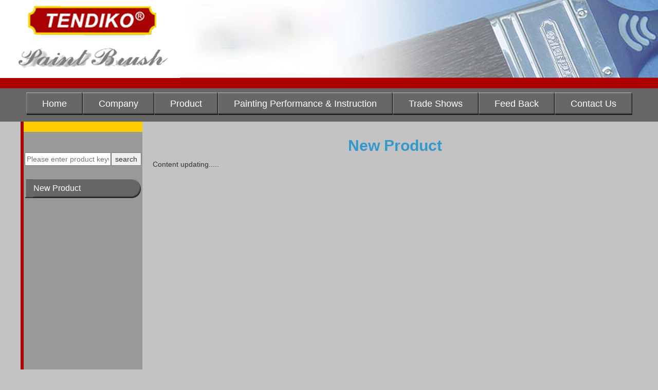

--- FILE ---
content_type: text/html; charset=utf-8
request_url: http://chinabristle.com/index.php/Article/newProduct.html
body_size: 1941
content:
<!DOCTYPE html>
<html>

<head>
        <meta charset="UTF-8" />
    <meta name="viewport" content="minimum-scale=0.1, maximum-scale=1,user-scalable=yes" />
    <meta http-equiv="X-UA-Compatible" content="ie=edge,chrome=1" />
    <meta name="renderer" content="webkit" />
    <title>New Product</title>
    <meta name="keywords" content="TENDIKO  BRUSH   BRISTLE"/>
    <meta name="description" content="TENDIKOTENDIKOTENDIKOTENDIKOTENDIKOTENDIKOTENDIKOTENDIKOTENDIKOTENDIKOTEN
DIKOTENDIKOTENDIKOTENDIKOTENDIKOTENDIKOTENDIKO" />
    <link rel="stylesheet" href="/Public/Home/bootstrap/css/bootstrap.min.css" />
    <link rel="stylesheet" href="/Public/Home/font-awesome/css/font-awesome.min.css" />
    <link rel="stylesheet" href="/Public/Home/css/swiper.min.css" />
    <link rel="stylesheet" href="/Public/Home/css/lightbox.min.css" />
    <link rel="stylesheet" href="/Public/Home/css/bui.css" />
    <link rel="stylesheet" href="/Public/Home/css/style.css" />
    <script src="/Public/Home/js/jquery-1.9.1.min.js"></script>
    <script src="/Public/Home/js/wow.min.js"></script>
    <script src="/Public/Home/js/rem.js"></script>
    <script src="/Public/Home/js/jquery.SuperSlide.2.1.2.js"></script>
    <script src="/Public/Home/js/jquery.placeholder.min.js"></script>
    <script src="/Public/Home/js/swiper.min.js"></script>
    <script src="/Public/Home/bootstrap/js/bootstrap.min.js"></script>
    <script src="/Public/Home/js/lightbox.min.js"></script>
    <script src="/Public/Home/js/jquery.mCustomScrollbar.concat.min.js"></script>
    <script src="/Public/Home/js/comon.js"></script>
    <script src="/Public/Common/js/plugins/layer/layer.js" type="text/javascript"></script>
	<style>
	.divcss5{text-align:center} 
	</style>
</head>

<body style="background-color:#c3c3c3;">
        <header class="head">
        <div class="rel1" style="height:152px; overflow: hidden;">
            <img class="m block abs1 bui-left" src="/Public/Home/images/3.jpg" alt="" />
        </div>
        <div class="pt20" style="background-color:#aa0000;"></div>
        <div class="top-nav rel2">
            <div class="section m text-center">
                <ul class="inline-block">
                                                <li><a class="a1" href="/index.php/Index/home">Home</a></li><li><a class="a1">Company</a>
                                <div class="menu topMenu1">
                                                                            <div class="sonItem"><a class="a2" href="/index.php/About/aboutus">About Tendiko</a></div><div class="sonItem"><a class="a2" href="/index.php/About/cg">Factory Tour</a></div><div class="sonItem"><a class="a2" href="/index.php/About/zlkz">Quality Control</a></div><div class="sonItem"><a class="a2" href="/index.php/About/yf">R & D</a></div><div class="sonItem"><a class="a2" href="/index.php/About/ppyzl">Brands & Patents</a></div>                                    
                                </div>
                            </li>
                        <li><a class="a1">Product</a>
                                <div class="menu topMenu1">
                                    <div class="sonItem"><a class="a2">Parint Brushes</a><span class="abs1 bui-top ico fa fa-angle-right" style="left:auto; right:10px;"></span>
                                                <div class="menu2 topMenu1 abs1">
                                                    <div class="sonItem">
                                                            <a class="a2" href="/index.php/Article/ArticleList/type_id/167.html">American Style Brushes</a>
                                                        </div><div class="sonItem">
                                                            <a class="a2" href="/index.php/Article/ArticleList/type_id/168.html">UK Style Brushes</a>
                                                        </div><div class="sonItem">
                                                            <a class="a2" href="/index.php/Article/ArticleList/type_id/169.html">German Style Brushes</a>
                                                        </div><div class="sonItem">
                                                            <a class="a2" href="/index.php/Article/ArticleList/type_id/170.html">French style Brushes</a>
                                                        </div><div class="sonItem">
                                                            <a class="a2" href="/index.php/Article/ArticleList/type_id/171.html">Australia  style  Brushes</a>
                                                        </div><div class="sonItem">
                                                            <a class="a2" href="/index.php/Article/ArticleList/type_id/203.html">Other Brushes</a>
                                                        </div>                                                </div>
                                            </div><div class="sonItem"><a class="a2">TENDIKO Brand Products</a><span class="abs1 bui-top ico fa fa-angle-right" style="left:auto; right:10px;"></span>
                                                <div class="menu2 topMenu1 abs1">
                                                    <div class="sonItem">
                                                            <a class="a2" href="/index.php/Article/ArticleList/type_id/180.html">Brushes</a>
                                                        </div>                                                </div>
                                            </div><div class="sonItem"><a class="a2">Brush Components</a><span class="abs1 bui-top ico fa fa-angle-right" style="left:auto; right:10px;"></span>
                                                <div class="menu2 topMenu1 abs1">
                                                                                                    </div>
                                            </div><div class="sonItem"><a class="a2">Bristle & Filaments</a><span class="abs1 bui-top ico fa fa-angle-right" style="left:auto; right:10px;"></span>
                                                <div class="menu2 topMenu1 abs1">
                                                                                                    </div>
                                            </div><div class="sonItem"><a class="a2">Other Brushes</a><span class="abs1 bui-top ico fa fa-angle-right" style="left:auto; right:10px;"></span>
                                                <div class="menu2 topMenu1 abs1">
                                                    <div class="sonItem">
                                                            <a class="a2" href="/index.php/Article/ArticleList/type_id/204.html">12</a>
                                                        </div>                                                </div>
                                            </div>                                                                        
                                </div>
                            </li>
                        <li><a class="a1">Painting Performance & Instruction</a>
                                <div class="menu topMenu1">
                                                                            <div class="sonItem"><a class="a2" href="/index.php/About/tzxn">Painting PertFormance</a></div><div class="sonItem"><a class="a2" href="/index.php/About/xz">Painting Instruction</a></div>                                    
                                </div>
                            </li>
                                                    <li><a class="a1" href="/index.php/About/zt">Trade Shows</a></li>                            <li><a class="a1" href="/index.php/About/email">Feed Back</a></li>                            <li><a class="a1" href="/index.php/About/contact">Contact Us</a></li>                </ul>
                <div class="clearfix"></div>
            </div>
        </div>
        <div class="clearfix"></div>
        <script type="text/javascript">
            if(/Android|webOS|iPhone|iPad|iPod|BlackBerry|IEMobile|Opera Mini/i.test(navigator.userAgent)) {
                window.location = "/app.html";
            }
        </script>
    </header>
    <div class="section m">
        <div class="main1 bui-tb">
            

                <div class="left bui-td" style="border-left:6px solid #aa0000;">
                    <div class="leftNav">
                        <div class="pt20" style="background-color:#ffcc00;"></div>
                        <div class="pt20"></div>
                        <div class="pt20"></div>
                        <form action="/index.php/Article/newProduct.html" action="get" style="padding:0 2px;display:flex;">
                            <input type="text" placeholder="Please enter product keywords" name="keyword" value="" />
                            <input type="hidden" name="type_id" value=""/>
                            <input type="hidden" name="password" value=""/>
                            <input type="submit" value="search">
                        </form>
                        <div class="pt20"></div>
                       
                        <div class="leftNavCen">
                            <ul>
                               
                                    <li> <a class="a1 block">New Product</a></li>
                            </ul>
                        </div>
                        <div class="pt20"></div>
                       
                    </div>
                </div>
                <!-- <div class="leftNav">
                    <div class="pt20"></div>
                    <div class="pt20" style="background-color:#ffcc00;"></div>
                    <div class="pt20"></div>
                    <form action="/index.php/Article/newProduct.html" action="get" style="padding:0 2px;display:flex;">
                            <input type="text" placeholder="Please enter product keywords" name="keyword" value="" />
                            <input type="hidden" name="type_id" value=""/>
                            <input type="hidden" name="password" value=""/>
                            <input type="submit" value="search">
                        </form>                   <div class="pt20"></div>
                    <div class="m1Btns">
                        <ul>
                            <li>
                                <a class="img1" href="/index.php/Article/newProduct.html"><img class="block m" src="/Public/Home/images/btn1-1.png" alt="" /></a>
                                <a class="img2" href="/index.php/Article/newProduct.html"><img class="block m" src="/Public/Home/images/btn1-2.png" alt="" /></a>
                            </li>
                            <li>
                                <a class="img1" href="/index.php/Article/gccp.html"><img class="block m" src="/Public/Home/images/btn2-1.png" alt="" /></a>
                                <a class="img2" href="/index.php/Article/gccp.html"><img class="block m" src="/Public/Home/images/btn2-2.png" alt="" /></a>
                            </li>
                        </ul>
                    </div>
                </div> -->
           
            <div class="right bui-td">
                <div class="typeArticle" style="min-height:665px;">
                    <div class="pt40"></div>
                    <div class="text-center">
                        <h3 style="color:#3399cc;font-weight:bold; font-size:30px;">New Product</h3>
                        <div class="pt10"></div>
                    </div>
                    <div class="productList">
                                                    Content updating.....                        
                        <div class="pt60"></div>
                    </div>
                </div>
            </div>
            <div class="clearfix"></div>
        </div>
       
    </div>
    <div class="pt30" style="background:#232321;"></div>
</body>

</html>

--- FILE ---
content_type: text/css
request_url: http://chinabristle.com/Public/Home/css/style.css
body_size: 1955
content:
.pt30 {
  padding-top: 30px;
}

.pt10 {
  padding-top: 10px;
}

.pt20 {
  padding-top: 20px;
}

.pt15 {
  padding-top: 15px;
}

.pt40 {
  padding-top: 30px;
}

.pt50 {
  padding-top: 50px;
}

.pt80 {
  padding-top: 80px;
}

.pt60 {
  padding-top: 60px;
}

body {
  max-width: 1920px;
  margin: 0px auto;
  position: relative;
}

body.on {
  overflow: hidden;
}

html {
  transition: 0.2s all;
  -webkit-transition: 0.2s all;
}

html.on1 {
  transform: translate(-90%, 0px);
  -webkit-transform: translate(-90%, 0px);
}

html, body {
  min-width: 1260px;
  width: 100%;
  margin: 0 auto;
}

.video {
  width: 625px;
  height: 358px;
  overflow: hidden;
  margin-top: 40px;
  border-radius: 15px;
}

.yindao .left {
  width: 625px;
}

.yindao .left .video {
  width: 625px;
  height: 358px;
  overflow: hidden;
  margin-top: 40px;
  border-radius: 15px;
}

.yindao .left .a1 {
  color: #ffcc00;
  font-size: 16px;
  font-weight: bold;
  text-decoration: underline;
  margin: 0 20px;
}

.yindao .right {
  width: 575px;
  text-align: center;
}

.foot {
  background-color: #676767;
  line-height: 2.2;
}

.foot .beian {
  font-size: 16px;
  color: #fff;
  padding: 15px 0;
}
.foot .beian a:hover{
  text-decoration: underline;
}

.top-nav {
  background-color: #676767;
  padding: 8px 0;
  position: relative;
  z-index: 3;
}

.top-nav .a1 {
  text-align: center;
  color: #fff;
  display: block;
  text-align: center;
  font-size: 18px;
  font-weight: normal;
  line-height: 44px;
  height: 44px;
  padding: 0px 8px;
  background: url(../images/navCenter1.png) left top repeat-x;
}

.top-nav li {
  display: inline-block;
  vertical-align: top;
  position: relative;
  padding: 0px 23px;
  /* margin: 0 2px; */
  float:left;
}

.top-nav li:before {
  content: '';
  position: absolute;
  z-index: 1;
  top: 0;
  left: 0;
  height: 44px;
  line-height: 44px;
  width: 23px;
  background: url(../images/navLeft1.png) left top no-repeat;
}

.top-nav li:after {
  content: '';
  position: absolute;
  z-index: 1;
  top: 0;
  right: 0;
  height: 44px;
  line-height: 44px;
  width: 23px;
  background: url(../images/navRight1.png) left top no-repeat;
}

.top-nav li.on .a1, .top-nav li:hover .a1 {
  color: #003399;
  background: url(../images/navCenter2.png) left top repeat-x;
}

.top-nav li.on:before, .top-nav li:hover:before {
  background: url(../images/navLeft2.png) left top no-repeat;
}

.top-nav li.on:after, .top-nav li:hover:after {
  background: url(../images/navRight2.png) left top no-repeat;
}

.top-nav li:hover .menu {
  display: block;
}

.top-nav li .menu {
  top: 44px;
  display: none;
  transition: 0.2s all;
  -webkit-transition: 0.2s all;
}

.topMenu1 {
  position: absolute;
  z-index: 1;
  left: 50%;
  width: 200px;
  border-radius: 5px;
  border-top: 1px solid #eee;
  border-left: 1px solid #eee;
  border-right: 1px solid #1a1a1a;
  background-color: white;
  -webkit-transform: translateX(-50%);
  transform: translateX(-50%);
  box-shadow: 0px 0px 15px rgba(0, 0, 0, 0.1);
}

.topMenu1 .sonItem {
  display: block;
  text-align: center;
  background-color: #676767;
  border-top: none;
  font-size: 14px;
  font-weight: normal;
  color: #fff;
  border-bottom: 1px solid #1a1a1a;
  position: relative;
}

.topMenu1 .sonItem .a2 {
  color: #fff;
  display: block;
  line-height: 160%;
  padding: 10px;
}

.topMenu1 .sonItem:hover {
  color: #003399;
  background-color: #ddd;
}

.topMenu1 .sonItem:hover .menu2 {
  display: block;
}

.topMenu1 .sonItem .menu2 {
  top: 0;
  left: -2px;
  display: none;
  transition: 0.2s all;
  -webkit-transition: 0.2s all;
  -webkit-transform: translate(100%, 0);
  transform: translate(100%, 0);
}

.main1 .left {
  width: 232px;
  background-color: #999;
  padding-bottom: 40px;
}

.main1 .right {
  width: 968px;
  padding-left: 20px;
}

.main1 .leftNav {
  background-color: #999;
}

.main1 .leftNav .leftNavCen {
  padding: 5px 3px;
}

.main1 .leftNav .leftNavCen .a1 {
  text-align: center;
  color: #fff;
  display: block;
  text-align: left;
  font-size: 16px;
  font-weight: normal;
  line-height: 38px;
  height: 38px;
  background: url(../images/leftnavCenter1.png) left top repeat-x;
}

.main1 .leftNav .leftNavCen li {
  margin-bottom: 5px;
  padding: 0 16px;
  position: relative;
}

.main1 .leftNav .leftNavCen li:before {
  content: '';
  position: absolute;
  z-index: 1;
  top: 0;
  left: 0;
  height: 38px;
  line-height: 38px;
  width: 16px;
  background: url(../images/leftnavLeft1.png) left top no-repeat;
}

.main1 .leftNav .leftNavCen li:after {
  content: '';
  position: absolute;
  z-index: 1;
  top: 0;
  right: 0;
  height: 38px;
  line-height: 38px;
  width: 16px;
  background: url(../images/leftnavRight1.png) left top no-repeat;
}

.main1 .leftNav .leftNavCen li.on .a1, .main1 .leftNav .leftNavCen li:hover .a1 {
  background: url(../images/leftnavCenter2.png) left top repeat-x;
}

.main1 .leftNav .leftNavCen li.on:before, .main1 .leftNav .leftNavCen li:hover:before {
  background: url(../images/leftnavLeft2.png) left top no-repeat;
}

.main1 .leftNav .leftNavCen li.on:after, .main1 .leftNav .leftNavCen li:hover:after {
  background: url(../images/leftnavRight2.png) left top no-repeat;
}

.main1 .m1Btns {
  padding-top: 60px;
}

.main1 .m1Btns li {
  padding: 10px 0;
}

.main1 .m1Btns li .img1 {
  display: block;
}

.main1 .m1Btns li .img2 {
  display: none;
}

.main1 .m1Btns li:hover .img1 {
  display: none;
}

.main1 .m1Btns li:hover .img2 {
  display: block;
}

.main1 .wzNr {
  width: 510px;
  font-size: 16px;
  line-height: 1.6;
  color: #333;
}

.main1 .wzNr img {
  max-width: 100%;
}

.main1 .wzNr h3 {
  font-size: 18px;
}

.main1 .picNr {
  width: 425px;
}

.main2 {
  padding: 10px;
  background: url(../images/m2bg.jpg) top left;
  box-shadow: 0 0 10px rgba(0, 0, 0, 0.2) inset;
}

.main2 li {
  padding: 10px;
}

.main2 li .item:hover .icoCen {
  display: block;
}

.main2 li .icoCen {
  display: none;
  background-color: rgba(0, 0, 0, 0.6);
}

.main2 li .ico {
  color: #fff;
  font-size: 24px;
  font-weight: normal;
}

.main2 li:nth-child(6n+1) {
  clear: both;
}

.bgroup1 {
  background-color: #99cdcd;
  padding: 10px;
}

.bgroup1 ul {
  margin-left: 100px;
}

.bgroup1 input[type=radio] {
  display: none;
  outline: none;
}

.bgroup1 input[type=text] {
  /* height: 34px;
  line-height: 32px; */
  width: 226px;
  border: 1px solid #333;
  background-color: #fff;
  /* padding: 0 10px;
  outline: none; */
}

.bgroup1 input[type=radio]:checked + label .ico {
  position: relative;
  z-index: 1;
  border: 1px solid #aa0000;
}

.bgroup1 input[type=radio]:checked + label .ico:before{
  content: '';
  position: absolute;
  z-index: 1;
  left: 50%;
  top: 50%;
  background-color: #aa0000;
  width: 6px;
  height: 6px;
  margin-left: -3px;
  margin-top: -3px;
  border-radius: 50%;
}

.bgroup1 label {
  line-height: 1.6;
}

.bgroup1 label .ico, .bgroup1 label .txt {
  display: inline-block;
  vertical-align: middle;
}

.bgroup1 label .ico {
  width: 12px;
  height: 12px;
  background-color: #fff;
  border-radius: 50%;
}

.bgroup1 label .txt {
  font-size: 13px;
  font-weight: normal;
  color: #333;
  line-height: 1.6;
  margin-left: 10px;
}

.bgroup2 .txt {
  font-size: 13px;
  line-height: 1.8;
  font-weight: bold;
  width: 120px;
  text-align: right;
}

.bgroup2 .ipt {
  width: 500px;
}

.bgroup2 input[type=text] {
  background-color: #fff;
  /* height: 30px;
  line-height: 28px;
  padding: 0 10px; */
  border: 1px solid #333;
  /* outline: none;
  margin-top: 5px; */
  margin-left: 5px;
}

.bgroup2 li {
  padding: 5px 0;
}

.bgroup3 .txt {
  font-size: 13px;
  line-height: 1.8;
  color: #333;
  margin-bottom: 5px;
}

.bgroup3 input[type=text], .bgroup3 textarea {
  /* outline: none; */
  border: 1px solid #333;
  /* padding: 5px 10px;
  line-height: 1.8; */
  background-color: #fff;
}

.bgroup3 input[type=text] {
  /* width: 145px; */
}

.bgroup3 textarea {
  height: 130px;
}

.bgroup3 label {
  font-size: 13px;
  line-height: 1.8;
  color: #333;
  font-weight: normal;
  margin-left: 10px;
}

.bgroup3 li {
  padding: 5px 0;
}

.bgroup3 button {
  outline: none;
  padding: 5px 10px;
  border: none;
  color: #fff;
  border-radius: 0;
}

.addrs {
  /* width: 542px; */
  font-size: 16px;
  line-height: 1.2;
}

.addrs li {
  /* padding: 5px 0; */
}

.addrs .tit, .addrs .txt {
  display: inline;
  vertical-align: top;
}

.addrsImg {
  width: 405px;
}

.addrsImg img {
  max-width: 303px;
  width: 100%;
  margin: 0 auto;
  margin-top: 133px;
}

.factories dl {
  margin-bottom: 10px;
}

.factories dt {
  font-size: 16px;
  font-weight: bold;
  line-height: 1.2;
  color: #aa0000;
}

.factories dd {
  font-size: 16px;
  font-weight: normal;
  line-height: 1.2;
  color: #333333;
  margin-top: 5px;
}

.productList table {
  margin-top: 50px;
  border-top: 1px solid #666;
  border-left: 1px solid #666;
}

.productList table th, .productList table td {
  border-right: 1px solid #666;
  border-bottom: 1px solid #666;
}

.productList table thead tr:first-child th {
  background-color: #3399cc;
  color: #fff;
  padding: 5px;
  text-align: left;
}

.productList table thead tr th {
  font-size: 20px;
  line-height: 1.8;
  font-weight: normal;
  color: #333;
  text-align: center;
}

.productList table tbody tr td:first-child {
  padding: 0;
}

.productList table tbody tr td {
  padding: 5px;
  font-size: 14px;
  line-height: 1.8;
  color: #333;
}

.typeArticle img{
  max-width: 100%;
}

--- FILE ---
content_type: application/javascript
request_url: http://chinabristle.com/Public/Home/js/comon.js
body_size: 787
content:
$(function(){
    $('input, textarea').placeholder();
    $(".menu-btn").click(function(e){
        e.stopPropagation();
        if($(this).hasClass("on")){
            $(this).removeClass("on")
            $(".m-menu").removeClass("on")
            $(".nav-cen").removeClass("on")
            $(".menuSon").removeClass("on")
            $(".menuSon li").removeClass("on")
        }else{
            $(this).addClass("on")
            $(".m-menu").addClass("on")
        }
    });
    $(".top-nav li .s1").click(function(e){
        var that=$(this).parent()
        if(that.hasClass("up")){
            $(".nav-cen").addClass("on")
            $(".menuSon").addClass("on")
            $(".menuSon li").eq(that.index()).addClass("on")
        }
    });
    $(".menuSon .toBack").click(function(){
        $(".nav-cen").removeClass("on")
        $(".menuSon").removeClass("on")
        $(".menuSon li").removeClass("on")
    })
    // banner
    var changJingTab = new Swiper ('.changJingTab', {
        // autoplay: {
        //     delay: 6000,
        //     stopOnLastSlide: false,
        //     disableOnInteraction: true,
        // },
        // loop:true,
        direction: 'horizontal',
        pagination: {
            el: '#changJingHds ul',
            clickable: true,
            bulletClass : 'my-bullet',
            bulletActiveClass: 'on',
            renderBullet: function (index, className) {
                var that=this;
                //var text=$(".changJingTab .swiper-slide[data-swiper-slide-index="+index+"] .hdNr")
                var text=that.slides.eq(index).find(".hdNr").html()
                // console.log(that.slides.eq(index).find(".hdNr").html())
                return '<li class="' + className + '">' + text + '</li>';
            },
        },
        on: {
            init: function(swiper){
                this.emit('slideChangeTransitionEnd');
            },
            slideChangeTransitionEnd: function(){
                //alert(this.activeIndex);
                var that=this;
                var index=that.slides.eq(that.activeIndex).find(".huaList li.on").index()
                $(".xianHuaHdList .nrTab li").removeClass("on")
                $(".xianHuaHdList .nrTab li").eq(index).addClass("on")
                //console.log(that.slides.eq(that.activeIndex).find(".huaList li.on").index())
            },
        },
        //- navigation: {
        //-     nextEl: '.banner .next',
        //-     prevEl: '.banner .prev',
        //- },
    });
});

--- FILE ---
content_type: application/javascript
request_url: http://chinabristle.com/Public/Home/js/rem.js
body_size: 264
content:
!function(win){
    var  doc=win.document,
         elements=doc.documentElement,
         uiW=750,
         d=uiW/100,
         o="orientationchange"in win?"orientationchange":"resize",
         a=function(){
             var dWidth=elements.clientWidth||320;dWidth>uiW&&(dWidth=uiW);
             elements.style.fontSize=dWidth/d+"px"
         };
         doc.addEventListener&&(win.addEventListener(o,a,!1),doc.addEventListener("DOMContentLoaded",a,!1));
}(window);